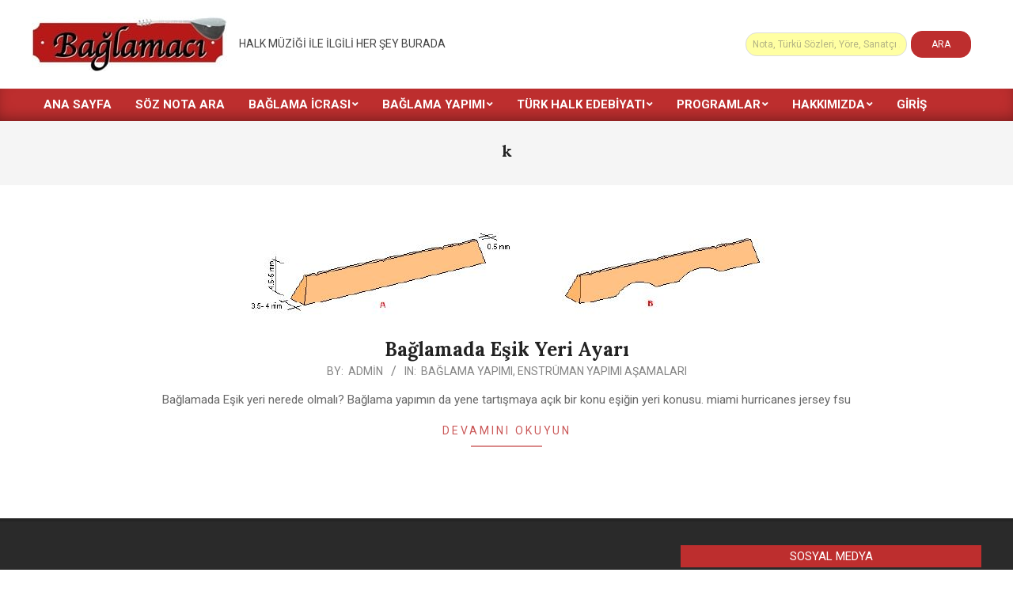

--- FILE ---
content_type: text/plain
request_url: https://www.google-analytics.com/j/collect?v=1&_v=j102&a=101164610&t=pageview&_s=1&dl=https%3A%2F%2Fwww.baglamaci.com%2Ftag%2Fk&ul=en-us%40posix&dt=k%20ar%C5%9Fivleri%20-%20Baglamaci.com&sr=1280x720&vp=1280x720&_u=IEBAAEABAAAAACAAI~&jid=1132676307&gjid=1564079153&cid=44833948.1765478938&tid=UA-146681268-2&_gid=611066577.1765478938&_r=1&_slc=1&z=1796818655
body_size: -451
content:
2,cG-639E8GD8H8